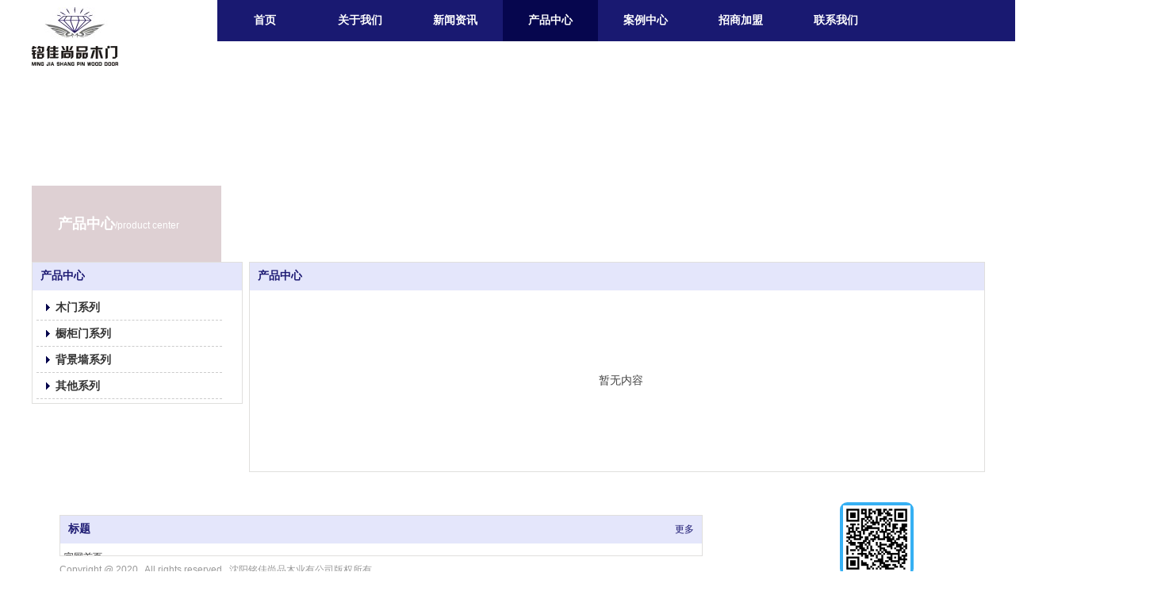

--- FILE ---
content_type: text/html;charset=gbk
request_url: http://www.mingjiashangpin.com/Public/UserOperate.php
body_size: 448
content:
{"ip":"19","pv":"31"}